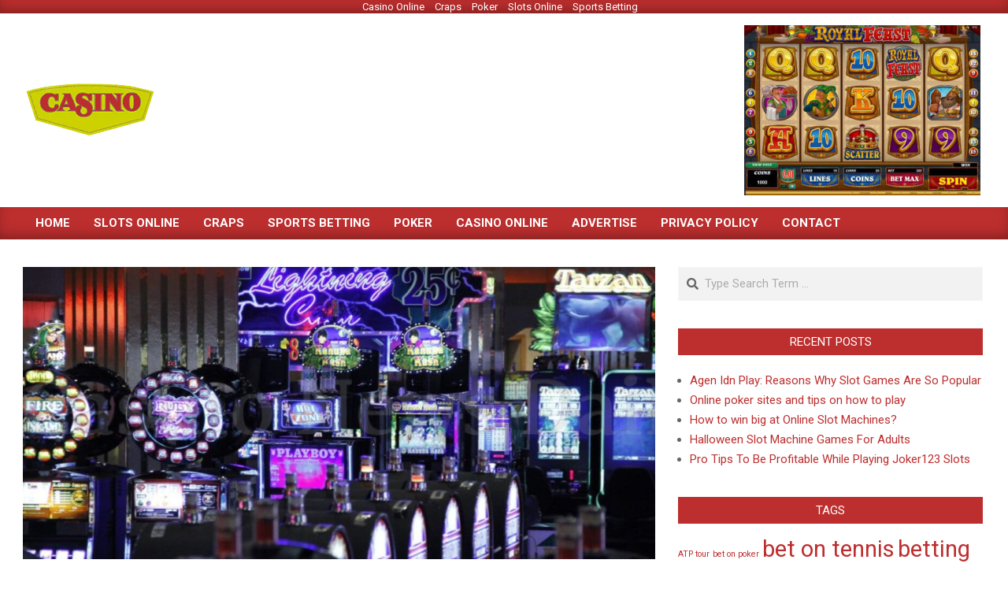

--- FILE ---
content_type: text/html; charset=UTF-8
request_url: https://casinoklr.com/glossary-of-video-slots-terms/
body_size: 9752
content:
<!DOCTYPE html>
<html lang="en-US">

<head>
<meta charset="UTF-8" />
<title>Glossary of Video Slots Terms &#8211; Casino KLR</title>
<meta name='robots' content='max-image-preview:large' />
<meta name="viewport" content="width=device-width, initial-scale=1" />
<meta name="generator" content="Magazine News Byte 2.9.10" />
<link rel='dns-prefetch' href='//fonts.googleapis.com' />
<link rel='dns-prefetch' href='//s.w.org' />
<link rel="alternate" type="application/rss+xml" title="Casino KLR &raquo; Feed" href="https://casinoklr.com/feed/" />
<link rel="alternate" type="application/rss+xml" title="Casino KLR &raquo; Comments Feed" href="https://casinoklr.com/comments/feed/" />
<link rel="alternate" type="application/rss+xml" title="Casino KLR &raquo; Glossary of Video Slots Terms Comments Feed" href="https://casinoklr.com/glossary-of-video-slots-terms/feed/" />
<link rel="pingback" href="https://casinoklr.com/xmlrpc.php" />
		<script>
			window._wpemojiSettings = {"baseUrl":"https:\/\/s.w.org\/images\/core\/emoji\/13.0.1\/72x72\/","ext":".png","svgUrl":"https:\/\/s.w.org\/images\/core\/emoji\/13.0.1\/svg\/","svgExt":".svg","source":{"concatemoji":"https:\/\/casinoklr.com\/wp-includes\/js\/wp-emoji-release.min.js?ver=5.7.14"}};
			!function(e,a,t){var n,r,o,i=a.createElement("canvas"),p=i.getContext&&i.getContext("2d");function s(e,t){var a=String.fromCharCode;p.clearRect(0,0,i.width,i.height),p.fillText(a.apply(this,e),0,0);e=i.toDataURL();return p.clearRect(0,0,i.width,i.height),p.fillText(a.apply(this,t),0,0),e===i.toDataURL()}function c(e){var t=a.createElement("script");t.src=e,t.defer=t.type="text/javascript",a.getElementsByTagName("head")[0].appendChild(t)}for(o=Array("flag","emoji"),t.supports={everything:!0,everythingExceptFlag:!0},r=0;r<o.length;r++)t.supports[o[r]]=function(e){if(!p||!p.fillText)return!1;switch(p.textBaseline="top",p.font="600 32px Arial",e){case"flag":return s([127987,65039,8205,9895,65039],[127987,65039,8203,9895,65039])?!1:!s([55356,56826,55356,56819],[55356,56826,8203,55356,56819])&&!s([55356,57332,56128,56423,56128,56418,56128,56421,56128,56430,56128,56423,56128,56447],[55356,57332,8203,56128,56423,8203,56128,56418,8203,56128,56421,8203,56128,56430,8203,56128,56423,8203,56128,56447]);case"emoji":return!s([55357,56424,8205,55356,57212],[55357,56424,8203,55356,57212])}return!1}(o[r]),t.supports.everything=t.supports.everything&&t.supports[o[r]],"flag"!==o[r]&&(t.supports.everythingExceptFlag=t.supports.everythingExceptFlag&&t.supports[o[r]]);t.supports.everythingExceptFlag=t.supports.everythingExceptFlag&&!t.supports.flag,t.DOMReady=!1,t.readyCallback=function(){t.DOMReady=!0},t.supports.everything||(n=function(){t.readyCallback()},a.addEventListener?(a.addEventListener("DOMContentLoaded",n,!1),e.addEventListener("load",n,!1)):(e.attachEvent("onload",n),a.attachEvent("onreadystatechange",function(){"complete"===a.readyState&&t.readyCallback()})),(n=t.source||{}).concatemoji?c(n.concatemoji):n.wpemoji&&n.twemoji&&(c(n.twemoji),c(n.wpemoji)))}(window,document,window._wpemojiSettings);
		</script>
		<style>
img.wp-smiley,
img.emoji {
	display: inline !important;
	border: none !important;
	box-shadow: none !important;
	height: 1em !important;
	width: 1em !important;
	margin: 0 .07em !important;
	vertical-align: -0.1em !important;
	background: none !important;
	padding: 0 !important;
}
</style>
	<link rel='stylesheet' id='wp-block-library-css'  href='https://casinoklr.com/wp-includes/css/dist/block-library/style.min.css?ver=5.7.14' media='all' />
<link rel='stylesheet' id='lightSlider-css'  href='https://casinoklr.com/wp-content/plugins/hootkit/assets/lightSlider.min.css?ver=1.1.2' media='' />
<link rel='stylesheet' id='font-awesome-css'  href='https://casinoklr.com/wp-content/themes/magazine-news-byte/library/fonticons/font-awesome.css?ver=5.0.10' media='all' />
<link rel='stylesheet' id='magnb-googlefont-css'  href='//fonts.googleapis.com/css2?family=Roboto:ital,wght@0,300;0,400;0,500;0,600;0,700;0,800;1,400;1,700&#038;family=Lora:ital,wght@0,400;0,700;1,400;1,700' media='all' />
<link rel='stylesheet' id='hoot-style-css'  href='https://casinoklr.com/wp-content/themes/magazine-news-byte/style.css?ver=2.9.10' media='all' />
<link rel='stylesheet' id='magnb-hootkit-css'  href='https://casinoklr.com/wp-content/themes/magazine-news-byte/hootkit/hootkit.css?ver=2.9.10' media='all' />
<style id='magnb-hootkit-inline-css'>
.hgrid {  max-width: 1440px; }  a {  color: #bd2e2e; }  a:hover {  color: #8e2222; }  .accent-typo {  background: #bd2e2e;  color: #ffffff; }  .invert-typo {  color: #ffffff; }  .enforce-typo {  background: #ffffff; }  body.wordpress input[type="submit"], body.wordpress #submit, body.wordpress .button {  border-color: #bd2e2e;  background: #bd2e2e;  color: #ffffff; }  body.wordpress input[type="submit"]:hover, body.wordpress #submit:hover, body.wordpress .button:hover, body.wordpress input[type="submit"]:focus, body.wordpress #submit:focus, body.wordpress .button:focus {  color: #bd2e2e;  background: #ffffff; }  h1, h2, h3, h4, h5, h6, .title, .titlefont {  font-family: "Roboto", sans-serif;  text-transform: none; }  #main.main,#header-supplementary {  background: #ffffff; }  #header-supplementary {  background: #bd2e2e;  color: #ffffff; }  #header-supplementary h1, #header-supplementary h2, #header-supplementary h3, #header-supplementary h4, #header-supplementary h5, #header-supplementary h6, #header-supplementary .title {  color: inherit;  margin: 0px; }  #header-supplementary .js-search .searchform.expand .searchtext {  background: #bd2e2e; }  #header-supplementary .js-search .searchform.expand .searchtext, #header-supplementary .js-search .searchform.expand .js-search-placeholder, .header-supplementary a, .header-supplementary a:hover {  color: inherit; }  #header-supplementary .menu-items > li > a {  color: #ffffff; }  #header-supplementary .menu-items li.current-menu-item, #header-supplementary .menu-items li.current-menu-ancestor, #header-supplementary .menu-items li:hover {  background: #ffffff; }  #header-supplementary .menu-items li.current-menu-item > a, #header-supplementary .menu-items li.current-menu-ancestor > a, #header-supplementary .menu-items li:hover > a {  color: #bd2e2e; }  #topbar {  background: #bd2e2e;  color: #ffffff; }  #topbar.js-search .searchform.expand .searchtext {  background: #bd2e2e; }  #topbar.js-search .searchform.expand .searchtext,#topbar .js-search-placeholder {  color: #ffffff; }  #site-logo.logo-border {  border-color: #bd2e2e; }  .header-aside-search.js-search .searchform i.fa-search {  color: #bd2e2e; }  #site-title {  font-family: "Lora", serif;  text-transform: uppercase; }  #site-description {  text-transform: uppercase; }  .site-logo-with-icon #site-title i {  font-size: 50px; }  .site-logo-mixed-image img {  max-width: 200px; }  .site-title-line em {  color: #bd2e2e; }  .site-title-line mark {  background: #bd2e2e;  color: #ffffff; }  .site-title-heading-font {  font-family: "Roboto", sans-serif; }  .menu-items ul {  background: #ffffff; }  .menu-items li.current-menu-item, .menu-items li.current-menu-ancestor, .menu-items li:hover {  background: #bd2e2e; }  .menu-items li.current-menu-item > a, .menu-items li.current-menu-ancestor > a, .menu-items li:hover > a {  color: #ffffff; }  .more-link, .more-link a {  color: #bd2e2e; }  .more-link:hover, .more-link:hover a {  color: #8e2222; }  .frontpage-area_h *, .frontpage-area_h .more-link, .frontpage-area_h .more-link a {  color: #ffffff; }  .sidebar .widget-title,.sub-footer .widget-title, .footer .widget-title {  background: #bd2e2e;  color: #ffffff; }  .main-content-grid,.widget,.frontpage-area {  margin-top: 35px; }  .widget,.frontpage-area {  margin-bottom: 35px; }  .frontpage-area.module-bg-highlight, .frontpage-area.module-bg-color, .frontpage-area.module-bg-image {  padding: 35px 0; }  .footer .widget {  margin: 20px 0; }  .js-search .searchform.expand .searchtext {  background: #ffffff; }  #infinite-handle span,.lrm-form a.button, .lrm-form button, .lrm-form button[type=submit], .lrm-form #buddypress input[type=submit], .lrm-form input[type=submit],.widget_newsletterwidget input.tnp-submit[type=submit], .widget_newsletterwidgetminimal input.tnp-submit[type=submit],.widget_breadcrumb_navxt .breadcrumbs > .hoot-bcn-pretext {  background: #bd2e2e;  color: #ffffff; }  .woocommerce nav.woocommerce-pagination ul li a:focus, .woocommerce nav.woocommerce-pagination ul li a:hover {  color: #8e2222; }  .woocommerce div.product .woocommerce-tabs ul.tabs li:hover,.woocommerce div.product .woocommerce-tabs ul.tabs li.active {  background: #bd2e2e; }  .woocommerce div.product .woocommerce-tabs ul.tabs li:hover a, .woocommerce div.product .woocommerce-tabs ul.tabs li:hover a:hover,.woocommerce div.product .woocommerce-tabs ul.tabs li.active a {  color: #ffffff; }  .woocommerce #respond input#submit.alt, .woocommerce a.button.alt, .woocommerce button.button.alt, .woocommerce input.button.alt {  border-color: #bd2e2e;  background: #bd2e2e;  color: #ffffff; }  .woocommerce #respond input#submit.alt:hover, .woocommerce a.button.alt:hover, .woocommerce button.button.alt:hover, .woocommerce input.button.alt:hover {  background: #ffffff;  color: #bd2e2e; }  .widget_newsletterwidget input.tnp-submit[type=submit]:hover, .widget_newsletterwidgetminimal input.tnp-submit[type=submit]:hover {  background: #8e2222;  color: #ffffff; }  .widget_breadcrumb_navxt .breadcrumbs > .hoot-bcn-pretext:after {  border-left-color: #bd2e2e; }  .flycart-toggle, .flycart-panel {  background: #ffffff; }  .lSSlideOuter ul.lSPager.lSpg > li:hover a, .lSSlideOuter ul.lSPager.lSpg > li.active a {  background-color: #bd2e2e; }  .lSSlideOuter ul.lSPager.lSpg > li a {  border-color: #bd2e2e; }  .widget .viewall a {  background: #ffffff; }  .widget .viewall a:hover {  background: #ffffff;  color: #bd2e2e; }  .widget .view-all a:hover {  color: #bd2e2e; }  .sidebar .view-all-top.view-all-withtitle a, .sub-footer .view-all-top.view-all-withtitle a, .footer .view-all-top.view-all-withtitle a, .sidebar .view-all-top.view-all-withtitle a:hover, .sub-footer .view-all-top.view-all-withtitle a:hover, .footer .view-all-top.view-all-withtitle a:hover {  color: #ffffff; }  .bottomborder-line:after,.bottomborder-shadow:after {  margin-top: 35px; }  .topborder-line:before,.topborder-shadow:before {  margin-bottom: 35px; }  .cta-subtitle {  color: #bd2e2e; }  .content-block-icon i {  color: #bd2e2e; }  .icon-style-circle,.icon-style-square {  border-color: #bd2e2e; }  .content-block-style3 .content-block-icon {  background: #ffffff; }  @media only screen and (max-width: 969px){ #header-supplementary .mobilemenu-fixed .menu-toggle, #header-supplementary .mobilemenu-fixed .menu-items {  background: #bd2e2e; }  .mobilemenu-fixed .menu-toggle, .mobilemenu-fixed .menu-items {  background: #ffffff; }  .sidebar {  margin-top: 35px; }  .frontpage-widgetarea > div.hgrid > [class*="hgrid-span-"] {  margin-bottom: 35px; }  } @media only screen and (min-width: 970px){ .slider-style2 .lSAction > a {  border-color: #bd2e2e;  background: #bd2e2e;  color: #ffffff; }  .slider-style2 .lSAction > a:hover {  background: #ffffff;  color: #bd2e2e; }  }
</style>
<script src='https://casinoklr.com/wp-includes/js/jquery/jquery.min.js?ver=3.5.1' id='jquery-core-js'></script>
<script src='https://casinoklr.com/wp-includes/js/jquery/jquery-migrate.min.js?ver=3.3.2' id='jquery-migrate-js'></script>
<link rel="https://api.w.org/" href="https://casinoklr.com/wp-json/" /><link rel="alternate" type="application/json" href="https://casinoklr.com/wp-json/wp/v2/posts/16" /><link rel="EditURI" type="application/rsd+xml" title="RSD" href="https://casinoklr.com/xmlrpc.php?rsd" />
<link rel="wlwmanifest" type="application/wlwmanifest+xml" href="https://casinoklr.com/wp-includes/wlwmanifest.xml" /> 
<meta name="generator" content="WordPress 5.7.14" />
<link rel="canonical" href="https://casinoklr.com/glossary-of-video-slots-terms/" />
<link rel='shortlink' href='https://casinoklr.com/?p=16' />
<link rel="alternate" type="application/json+oembed" href="https://casinoklr.com/wp-json/oembed/1.0/embed?url=https%3A%2F%2Fcasinoklr.com%2Fglossary-of-video-slots-terms%2F" />
<link rel="alternate" type="text/xml+oembed" href="https://casinoklr.com/wp-json/oembed/1.0/embed?url=https%3A%2F%2Fcasinoklr.com%2Fglossary-of-video-slots-terms%2F&#038;format=xml" />
</head>

<body class="post-template-default single single-post postid-16 single-format-standard wp-custom-logo newsbyte wordpress ltr en en-us parent-theme logged-out custom-background singular singular-post singular-post-16" dir="ltr" itemscope="itemscope" itemtype="https://schema.org/Blog">

	
	<a href="#main" class="screen-reader-text">Skip to content</a>

		<div id="topbar" class=" topbar inline-nav js-search social-icons-invert hgrid-stretch">
		<div class="hgrid">
			<div class="hgrid-span-12">

				<div class="topbar-inner table">
					
																	<div id="topbar-center" class="table-cell-mid topbar-part">
							<section id="categories-6" class="widget widget_categories"><h3 class="widget-title"><span>Categories</span></h3>
			<ul>
					<li class="cat-item cat-item-34"><a href="https://casinoklr.com/category/casino-online/">Casino Online</a>
</li>
	<li class="cat-item cat-item-13"><a href="https://casinoklr.com/category/craps/">Craps</a>
</li>
	<li class="cat-item cat-item-28"><a href="https://casinoklr.com/category/poker/">Poker</a>
</li>
	<li class="cat-item cat-item-2"><a href="https://casinoklr.com/category/slots-online/">Slots Online</a>
</li>
	<li class="cat-item cat-item-20"><a href="https://casinoklr.com/category/sports-betting/">Sports Betting</a>
</li>
			</ul>

			</section>						</div>
									</div>

			</div>
		</div>
	</div>
	
	<div id="page-wrapper" class=" site-stretch page-wrapper sitewrap-wide-right sidebarsN sidebars1 hoot-cf7-style hoot-mapp-style hoot-jetpack-style hoot-sticky-sidebar">

		
		<header id="header" class="site-header header-layout-primary-widget-area header-layout-secondary-bottom tablemenu" role="banner" itemscope="itemscope" itemtype="https://schema.org/WPHeader">

			
			<div id="header-primary" class=" header-part header-primary header-primary-widget-area">
				<div class="hgrid">
					<div class="table hgrid-span-12">
							<div id="branding" class="site-branding branding table-cell-mid">
		<div id="site-logo" class="site-logo-image">
			<div id="site-logo-image" class="site-logo-image"><div id="site-title" class="site-title" itemprop="headline"><a href="https://casinoklr.com/" class="custom-logo-link" rel="home"><img width="169" height="75" src="https://casinoklr.com/wp-content/uploads/2021/01/logo.png" class="custom-logo" alt="Casino KLR" /></a></div></div>		</div>
	</div><!-- #branding -->
	<div id="header-aside" class=" header-aside table-cell-mid header-aside-widget-area ">	<div class="header-sidebar inline-nav js-search hgrid-stretch">
				<aside id="sidebar-header-sidebar" class="sidebar sidebar-header-sidebar" role="complementary" itemscope="itemscope" itemtype="https://schema.org/WPSideBar">
			<section id="media_image-3" class="widget widget_media_image"><img width="300" height="216" src="https://casinoklr.com/wp-content/uploads/2020/12/Video-Slots-300x216.jpg" class="image wp-image-14  attachment-medium size-medium" alt="" loading="lazy" style="max-width: 100%; height: auto;" srcset="https://casinoklr.com/wp-content/uploads/2020/12/Video-Slots-300x216.jpg 300w, https://casinoklr.com/wp-content/uploads/2020/12/Video-Slots-768x553.jpg 768w, https://casinoklr.com/wp-content/uploads/2020/12/Video-Slots-465x335.jpg 465w, https://casinoklr.com/wp-content/uploads/2020/12/Video-Slots-695x500.jpg 695w, https://casinoklr.com/wp-content/uploads/2020/12/Video-Slots.jpg 1024w" sizes="(max-width: 300px) 100vw, 300px" /></section>		</aside>
			</div>
	</div>					</div>
				</div>
			</div>

					<div id="header-supplementary" class=" header-part header-supplementary header-supplementary-bottom header-supplementary-left header-supplementary-mobilemenu-fixed with-menubg">
			<div class="hgrid">
				<div class="hgrid-span-12">
					<div class="menu-area-wrap">
							<div class="screen-reader-text">Primary Navigation Menu</div>
	<nav id="menu-primary" class="menu nav-menu menu-primary mobilemenu-fixed mobilesubmenu-click" role="navigation" itemscope="itemscope" itemtype="https://schema.org/SiteNavigationElement">
		<a class="menu-toggle" href="#"><span class="menu-toggle-text">Menu</span><i class="fas fa-bars"></i></a>

		<ul id="menu-primary-items" class="menu-items sf-menu menu"><li id="menu-item-56" class="menu-item menu-item-type-post_type menu-item-object-page menu-item-home menu-item-56"><a href="https://casinoklr.com/"><span class="menu-title">Home</span></a></li>
<li id="menu-item-60" class="menu-item menu-item-type-taxonomy menu-item-object-category current-post-ancestor current-menu-parent current-post-parent menu-item-60"><a href="https://casinoklr.com/category/slots-online/"><span class="menu-title">Slots Online</span></a></li>
<li id="menu-item-61" class="menu-item menu-item-type-taxonomy menu-item-object-category menu-item-61"><a href="https://casinoklr.com/category/craps/"><span class="menu-title">Craps</span></a></li>
<li id="menu-item-62" class="menu-item menu-item-type-taxonomy menu-item-object-category menu-item-62"><a href="https://casinoklr.com/category/sports-betting/"><span class="menu-title">Sports Betting</span></a></li>
<li id="menu-item-63" class="menu-item menu-item-type-taxonomy menu-item-object-category menu-item-63"><a href="https://casinoklr.com/category/poker/"><span class="menu-title">Poker</span></a></li>
<li id="menu-item-64" class="menu-item menu-item-type-taxonomy menu-item-object-category menu-item-64"><a href="https://casinoklr.com/category/casino-online/"><span class="menu-title">Casino Online</span></a></li>
<li id="menu-item-58" class="menu-item menu-item-type-post_type menu-item-object-page menu-item-58"><a href="https://casinoklr.com/advertise/"><span class="menu-title">Advertise</span></a></li>
<li id="menu-item-57" class="menu-item menu-item-type-post_type menu-item-object-page menu-item-privacy-policy menu-item-57"><a href="https://casinoklr.com/privacy-policy/"><span class="menu-title">Privacy Policy</span></a></li>
<li id="menu-item-59" class="menu-item menu-item-type-post_type menu-item-object-page menu-item-59"><a href="https://casinoklr.com/contact/"><span class="menu-title">Contact</span></a></li>
</ul>
	</nav><!-- #menu-primary -->
						</div>
				</div>
			</div>
		</div>
		
		</header><!-- #header -->

		
		<div id="main" class=" main">
			

<div class="hgrid main-content-grid">

	<main id="content" class="content  hgrid-span-8 has-sidebar layout-wide-right " role="main">
		<div id="content-wrap" class=" content-wrap theiaStickySidebar">

			<div itemprop="image" itemscope itemtype="https://schema.org/ImageObject" class="entry-featured-img-wrap"><meta itemprop="url" content="https://casinoklr.com/wp-content/uploads/2020/12/slots-920x425.jpg"><meta itemprop="width" content="920"><meta itemprop="height" content="425"><img width="920" height="425" src="https://casinoklr.com/wp-content/uploads/2020/12/slots-920x425.jpg" class="attachment-hoot-wide-thumb entry-content-featured-img wp-post-image" alt="" loading="lazy" itemscope="" itemprop="image" /></div>
				<div id="loop-meta" class=" loop-meta-wrap pageheader-bg-default   loop-meta-withtext">
										<div class="hgrid">

						<div class=" loop-meta hgrid-span-12" itemscope="itemscope" itemtype="https://schema.org/WebPageElement">
							<div class="entry-header">

																<h1 class=" loop-title entry-title" itemprop="headline">Glossary of Video Slots Terms</h1>

								<div class=" loop-description" itemprop="text"><div class="entry-byline"> <div class="entry-byline-block entry-byline-author"> <span class="entry-byline-label">By:</span> <span class="entry-author" itemprop="author" itemscope="itemscope" itemtype="https://schema.org/Person"><a href="https://casinoklr.com/author/jazmin-shaw/" title="Posts by Jazmin Shaw" rel="author" class="url fn n" itemprop="url"><span itemprop="name">Jazmin Shaw</span></a></span> </div> <div class="entry-byline-block entry-byline-date"> <span class="entry-byline-label">On:</span> <time class="entry-published updated" datetime="2020-02-08T20:00:00+00:00" itemprop="datePublished" title="Saturday, February 8, 2020, 8:00 pm">February 8, 2020</time> </div> <div class="entry-byline-block entry-byline-cats"> <span class="entry-byline-label">In:</span> <a href="https://casinoklr.com/category/slots-online/" rel="category tag">Slots Online</a> </div> <div class="entry-byline-block entry-byline-tags"> <span class="entry-byline-label">Tagged:</span> <a href="https://casinoklr.com/tag/double-slots/" rel="tag">double slots</a>, <a href="https://casinoklr.com/tag/slot/" rel="tag">slot</a>, <a href="https://casinoklr.com/tag/slot-machines/" rel="tag">slot machines</a>, <a href="https://casinoklr.com/tag/wheel-of-fortune/" rel="tag">wheel of fortune</a> </div> <div class="entry-byline-block entry-byline-comments"> <span class="entry-byline-label">With:</span> <a href="https://casinoklr.com/glossary-of-video-slots-terms/#respond" class="comments-link" itemprop="discussionURL">0 Comments</a> </div><span class="entry-publisher" itemprop="publisher" itemscope="itemscope" itemtype="https://schema.org/Organization"><meta itemprop="name" content="Casino KLR"><span itemprop="logo" itemscope itemtype="https://schema.org/ImageObject"><meta itemprop="url" content="https://casinoklr.com/wp-content/uploads/2021/01/logo.png"><meta itemprop="width" content="169"><meta itemprop="height" content="75"></span></span></div><!-- .entry-byline --></div><!-- .loop-description -->
							</div><!-- .entry-header -->
						</div><!-- .loop-meta -->

					</div>
				</div>

			
	<article id="post-16" class="entry author-jazmin-shaw post-16 post type-post status-publish format-standard has-post-thumbnail category-slots-online tag-double-slots tag-slot tag-slot-machines tag-wheel-of-fortune" itemscope="itemscope" itemtype="https://schema.org/BlogPosting" itemprop="blogPost">

		<div class="entry-content" itemprop="articleBody">

			<div class="entry-the-content">
				
<p><strong>Double Slots:&nbsp;</strong>Additional wheel to be played after a coin. You&#8217;ll either double or lose your winnings.</p>



<p><strong>Fruit Machine:&nbsp;</strong>Popular British variant of the&nbsp;<strong>slot</strong>&nbsp;machine.</p>



<p><strong>Hold:&nbsp;</strong>A button thatallows you to stop one or more reels from spinning.</p>



<p><strong>Jackpot:&nbsp;</strong>Paid out to the winner, the amount varies according to how many coins are played or whether it is a&nbsp;<strong>progressive slot machine</strong>&nbsp;or not.</p>



<p><strong>Maximum Coins:&nbsp;</strong>In order to get maximum cash amount from the&nbsp;<strong>jackpot</strong>, some machines require you to put the maximum amount of money you can bet into the&nbsp;<strong>slot</strong>.</p>



<p><strong>Multi-line slots: Slot</strong>&nbsp;machines that have more than one&nbsp;<strong>pay line</strong>.</p>



<p><strong>Nudge:</strong>&nbsp;Classic&nbsp;<strong>slot&nbsp;</strong>machine feature. After spinning, the&nbsp;<strong>nudge</strong>&nbsp;control allows you to move the&nbsp;<strong>reel</strong>&nbsp;one place forward.</p>



<p><strong>Online Slots: Slot&nbsp;</strong>games which are available to play on a website</p>



<p><strong>Pay line:&nbsp;</strong>Cuts across the&nbsp;<strong>reels</strong>&nbsp;with the&nbsp;<strong>symbols</strong>&nbsp;on the line denoting the result. Some video&nbsp;<strong>slots</strong>&nbsp;have more than one&nbsp;<strong>pay line.</strong></p>



<p><strong>Progressive slot machine:&nbsp;</strong>The&nbsp;<strong>jackpot</strong>&nbsp;will keep increasing until someone wins it, and will then start over at the minimum amount. The money for the&nbsp;<strong>jackpot</strong>&nbsp;is directly proportional to the number of players on the linked machines in land casinos.</p>



<p><strong>Reels:&nbsp;</strong>A&nbsp;<strong>slot</strong>&nbsp;machine has between three and five&nbsp;<strong>reels</strong>&nbsp;with&nbsp;<strong>symbols</strong>&nbsp;on them. When the arm is pulled or the mouse clicked, the&nbsp;<strong>reels</strong>&nbsp;are spun with the result shown by what&nbsp;<strong>symbols</strong>&nbsp;are shown on the&nbsp;<strong>pay line</strong>.</p>



<p><strong>Slot:&nbsp;</strong>The game gets its name from the&nbsp;<strong>slot</strong>&nbsp;with which you put in money to play a traditional&nbsp;<strong>slot</strong>&nbsp;machine.</p>



<p><strong>Slot Machine Download:&nbsp;</strong>Many online casinos require you to download their software before you can play their&nbsp;<strong>slots</strong>.Always check that it is compatible with your computer.</p>



<p><strong>Symbol:&nbsp;</strong>These are the pictures shown on each&nbsp;<strong>reel</strong>, such as diamonds, bells, spades etc. If the three&nbsp;<strong>symbols</strong>&nbsp;match up on the pay line, a prize is awarded.</p>



<p><strong>Video slots</strong>:&nbsp;<strong>Slot</strong>&nbsp;machine fitted with a random number generator, which allows a huge number of&nbsp;<strong>symbol</strong>&nbsp;combinations, therefore allowing the owner to provide bigger&nbsp;<strong>jackpots</strong>.</p>



<p><strong>Wheel of Fortune:</strong>&nbsp;Comes with a special mounted wheel, which spins when the winning&nbsp;<strong>symbol</strong>&nbsp;appears. You will then have the chance winning the wheel of fortune&nbsp;<strong>jackpot</strong>.</p>
			</div>
					</div><!-- .entry-content -->

		<div class="screen-reader-text" itemprop="datePublished" itemtype="https://schema.org/Date">2020-02-08</div>

		
	</article><!-- .entry -->

<div id="loop-nav-wrap" class="loop-nav"><div class="prev">Previous Post: <a href="https://casinoklr.com/history-of-video-slots/" rel="prev">History of Video Slots</a></div><div class="next">Next Post: <a href="https://casinoklr.com/how-to-play-craps/" rel="next">How to Play Craps</a></div></div><!-- .loop-nav -->

<section id="comments-template">

	
	
		<div id="respond" class="comment-respond">
		<h3 id="reply-title" class="comment-reply-title">Leave a Reply <small><a rel="nofollow" id="cancel-comment-reply-link" href="/glossary-of-video-slots-terms/#respond" style="display:none;">Cancel reply</a></small></h3><form action="https://casinoklr.com/wp-comments-post.php" method="post" id="commentform" class="comment-form" novalidate><p class="comment-notes"><span id="email-notes">Your email address will not be published.</span> Required fields are marked <span class="required">*</span></p><p class="comment-form-comment"><label for="comment">Comment</label> <textarea id="comment" name="comment" cols="45" rows="8" maxlength="65525" required="required"></textarea></p><p class="comment-form-author"><label for="author">Name <span class="required">*</span></label> <input id="author" name="author" type="text" value="" size="30" maxlength="245" required='required' /></p>
<p class="comment-form-email"><label for="email">Email <span class="required">*</span></label> <input id="email" name="email" type="email" value="" size="30" maxlength="100" aria-describedby="email-notes" required='required' /></p>
<p class="comment-form-url"><label for="url">Website</label> <input id="url" name="url" type="url" value="" size="30" maxlength="200" /></p>
<p class="comment-form-cookies-consent"><input id="wp-comment-cookies-consent" name="wp-comment-cookies-consent" type="checkbox" value="yes" /> <label for="wp-comment-cookies-consent">Save my name, email, and website in this browser for the next time I comment.</label></p>
<p class="form-submit"><input name="submit" type="submit" id="submit" class="submit" value="Post Comment" /> <input type='hidden' name='comment_post_ID' value='16' id='comment_post_ID' />
<input type='hidden' name='comment_parent' id='comment_parent' value='0' />
</p><!-- Anti-spam plugin wordpress.org/plugins/anti-spam/ --><div class="wantispam-required-fields"><input type="hidden" name="wantispam_t" class="wantispam-control wantispam-control-t" value="1769003372" /><div class="wantispam-group wantispam-group-q" style="clear: both;">
					<label>Current ye@r <span class="required">*</span></label>
					<input type="hidden" name="wantispam_a" class="wantispam-control wantispam-control-a" value="2026" />
					<input type="text" name="wantispam_q" class="wantispam-control wantispam-control-q" value="7.3.0" autocomplete="off" />
				  </div>
<div class="wantispam-group wantispam-group-e" style="display: none;">
					<label>Leave this field empty</label>
					<input type="text" name="wantispam_e_email_url_website" class="wantispam-control wantispam-control-e" value="" autocomplete="off" />
				  </div>
</div><!--\End Anti-spam plugin --></form>	</div><!-- #respond -->
	
</section><!-- #comments-template -->
		</div><!-- #content-wrap -->
	</main><!-- #content -->

	
	<aside id="sidebar-primary" class="sidebar sidebar-primary hgrid-span-4 layout-wide-right " role="complementary" itemscope="itemscope" itemtype="https://schema.org/WPSideBar">
		<div class=" sidebar-wrap theiaStickySidebar">

			<section id="search-2" class="widget widget_search"><div class="searchbody"><form method="get" class="searchform" action="https://casinoklr.com/" ><label class="screen-reader-text">Search</label><i class="fas fa-search"></i><input type="text" class="searchtext" name="s" placeholder="Type Search Term &hellip;" value="" /><input type="submit" class="submit" name="submit" value="Search" /><span class="js-search-placeholder"></span></form></div><!-- /searchbody --></section>
		<section id="recent-posts-2" class="widget widget_recent_entries">
		<h3 class="widget-title"><span>Recent Posts</span></h3>
		<ul>
											<li>
					<a href="https://casinoklr.com/agen-idn-play-reasons-why-slot-games-are-so-popular/">Agen Idn Play: Reasons Why Slot Games Are So Popular</a>
									</li>
											<li>
					<a href="https://casinoklr.com/online-poker-sites-and-tips-on-how-to-play/">Online poker sites and tips on how to play</a>
									</li>
											<li>
					<a href="https://casinoklr.com/how-to-win-big-at-online-slot-machines/">How to win big at Online Slot Machines?</a>
									</li>
											<li>
					<a href="https://casinoklr.com/halloween-slot-machine-games-for-adults/">Halloween Slot Machine Games For Adults</a>
									</li>
											<li>
					<a href="https://casinoklr.com/pro-tips-to-be-profitable-while-playing-joker123-slots/">Pro Tips To Be Profitable While Playing Joker123 Slots</a>
									</li>
					</ul>

		</section><section id="tag_cloud-5" class="widget widget_tag_cloud"><h3 class="widget-title"><span>Tags</span></h3><div class="tagcloud"><a href="https://casinoklr.com/tag/atp-tour/" class="tag-cloud-link tag-link-23 tag-link-position-1" style="font-size: 8pt;" aria-label="ATP tour (1 item)">ATP tour</a>
<a href="https://casinoklr.com/tag/bet-on-poker/" class="tag-cloud-link tag-link-31 tag-link-position-2" style="font-size: 8pt;" aria-label="bet on poker (1 item)">bet on poker</a>
<a href="https://casinoklr.com/tag/bet-on-tennis/" class="tag-cloud-link tag-link-22 tag-link-position-3" style="font-size: 22pt;" aria-label="bet on tennis (2 items)">bet on tennis</a>
<a href="https://casinoklr.com/tag/betting/" class="tag-cloud-link tag-link-11 tag-link-position-4" style="font-size: 22pt;" aria-label="betting (2 items)">betting</a>
<a href="https://casinoklr.com/tag/bookmakers/" class="tag-cloud-link tag-link-26 tag-link-position-5" style="font-size: 8pt;" aria-label="bookmakers (1 item)">bookmakers</a>
<a href="https://casinoklr.com/tag/casino/" class="tag-cloud-link tag-link-19 tag-link-position-6" style="font-size: 8pt;" aria-label="casino (1 item)">casino</a>
<a href="https://casinoklr.com/tag/comebets/" class="tag-cloud-link tag-link-16 tag-link-position-7" style="font-size: 8pt;" aria-label="comebets (1 item)">comebets</a>
<a href="https://casinoklr.com/tag/double-slots/" class="tag-cloud-link tag-link-10 tag-link-position-8" style="font-size: 8pt;" aria-label="double slots (1 item)">double slots</a>
<a href="https://casinoklr.com/tag/jackpot/" class="tag-cloud-link tag-link-6 tag-link-position-9" style="font-size: 8pt;" aria-label="jackpot (1 item)">jackpot</a>
<a href="https://casinoklr.com/tag/learning-craps/" class="tag-cloud-link tag-link-12 tag-link-position-10" style="font-size: 8pt;" aria-label="learning craps (1 item)">learning craps</a>
<a href="https://casinoklr.com/tag/nine-card-poker/" class="tag-cloud-link tag-link-32 tag-link-position-11" style="font-size: 8pt;" aria-label="nine-card poker (1 item)">nine-card poker</a>
<a href="https://casinoklr.com/tag/odds-bets/" class="tag-cloud-link tag-link-14 tag-link-position-12" style="font-size: 8pt;" aria-label="odds bets (1 item)">odds bets</a>
<a href="https://casinoklr.com/tag/omaha-high-low/" class="tag-cloud-link tag-link-38 tag-link-position-13" style="font-size: 8pt;" aria-label="omaha high-low (1 item)">omaha high-low</a>
<a href="https://casinoklr.com/tag/omaha-hints/" class="tag-cloud-link tag-link-35 tag-link-position-14" style="font-size: 8pt;" aria-label="omaha hints (1 item)">omaha hints</a>
<a href="https://casinoklr.com/tag/omaha-poker/" class="tag-cloud-link tag-link-29 tag-link-position-15" style="font-size: 8pt;" aria-label="omaha poker (1 item)">omaha poker</a>
<a href="https://casinoklr.com/tag/omaha-poker-rules/" class="tag-cloud-link tag-link-40 tag-link-position-16" style="font-size: 8pt;" aria-label="omaha poker rules (1 item)">omaha poker rules</a>
<a href="https://casinoklr.com/tag/online-sportsbetting/" class="tag-cloud-link tag-link-27 tag-link-position-17" style="font-size: 8pt;" aria-label="online sportsbetting (1 item)">online sportsbetting</a>
<a href="https://casinoklr.com/tag/online-video-slots/" class="tag-cloud-link tag-link-5 tag-link-position-18" style="font-size: 8pt;" aria-label="online video slots (1 item)">online video slots</a>
<a href="https://casinoklr.com/tag/playing-craps/" class="tag-cloud-link tag-link-17 tag-link-position-19" style="font-size: 8pt;" aria-label="playing craps (1 item)">playing craps</a>
<a href="https://casinoklr.com/tag/poker/" class="tag-cloud-link tag-link-37 tag-link-position-20" style="font-size: 8pt;" aria-label="poker (1 item)">poker</a>
<a href="https://casinoklr.com/tag/poker-online/" class="tag-cloud-link tag-link-30 tag-link-position-21" style="font-size: 8pt;" aria-label="poker online (1 item)">poker online</a>
<a href="https://casinoklr.com/tag/poker-strategy/" class="tag-cloud-link tag-link-36 tag-link-position-22" style="font-size: 8pt;" aria-label="poker strategy (1 item)">poker strategy</a>
<a href="https://casinoklr.com/tag/poker-tips/" class="tag-cloud-link tag-link-39 tag-link-position-23" style="font-size: 8pt;" aria-label="poker tips (1 item)">poker tips</a>
<a href="https://casinoklr.com/tag/slot/" class="tag-cloud-link tag-link-9 tag-link-position-24" style="font-size: 8pt;" aria-label="slot (1 item)">slot</a>
<a href="https://casinoklr.com/tag/slot-machines/" class="tag-cloud-link tag-link-8 tag-link-position-25" style="font-size: 8pt;" aria-label="slot machines (1 item)">slot machines</a>
<a href="https://casinoklr.com/tag/slots/" class="tag-cloud-link tag-link-4 tag-link-position-26" style="font-size: 8pt;" aria-label="slots (1 item)">slots</a>
<a href="https://casinoklr.com/tag/tennis/" class="tag-cloud-link tag-link-21 tag-link-position-27" style="font-size: 8pt;" aria-label="tennis (1 item)">tennis</a>
<a href="https://casinoklr.com/tag/texas-holdem/" class="tag-cloud-link tag-link-33 tag-link-position-28" style="font-size: 8pt;" aria-label="texas holdem (1 item)">texas holdem</a>
<a href="https://casinoklr.com/tag/us-open/" class="tag-cloud-link tag-link-24 tag-link-position-29" style="font-size: 8pt;" aria-label="US open (1 item)">US open</a>
<a href="https://casinoklr.com/tag/video-slots/" class="tag-cloud-link tag-link-3 tag-link-position-30" style="font-size: 8pt;" aria-label="video slots (1 item)">video slots</a>
<a href="https://casinoklr.com/tag/wheel-of-fortune/" class="tag-cloud-link tag-link-7 tag-link-position-31" style="font-size: 8pt;" aria-label="wheel of fortune (1 item)">wheel of fortune</a>
<a href="https://casinoklr.com/tag/wimbledon/" class="tag-cloud-link tag-link-25 tag-link-position-32" style="font-size: 8pt;" aria-label="Wimbledon (1 item)">Wimbledon</a>
<a href="https://casinoklr.com/tag/win/" class="tag-cloud-link tag-link-18 tag-link-position-33" style="font-size: 8pt;" aria-label="win (1 item)">win</a></div>
</section><section id="magenet_widget-5" class="widget widget_magenet_widget"><aside class="widget magenet_widget_box"><div class="mads-block"></div></aside></section><section id="phpeverywherewidget-4" class="widget phpeverywherewidget"><h3 class="widget-title"><span> </span></h3></section><section id="phpeverywherewidget-7" class="widget phpeverywherewidget"><h3 class="widget-title"><span> </span></h3><!-- dnm v.1.12--><!-- eof --></section>
		</div><!-- .sidebar-wrap -->
	</aside><!-- #sidebar-primary -->

	

</div><!-- .main-content-grid -->

<!-- wmm w -->		</div><!-- #main -->

		
		
			<div id="post-footer" class=" post-footer hgrid-stretch linkstyle">
		<div class="hgrid">
			<div class="hgrid-span-12">
				<p class="credit small">
					<a class="privacy-policy-link" href="https://casinoklr.com/privacy-policy/">Privacy Policy</a> Designed using <a class="theme-link" href="https://wphoot.com/themes/magazine-news-byte/" title="Magazine News Byte WordPress Theme">Magazine News Byte</a>. Powered by <a class="wp-link" href="https://wordpress.org">WordPress</a>.				</p><!-- .credit -->
			</div>
		</div>
	</div>

	</div><!-- #page-wrapper -->

	<script src='https://casinoklr.com/wp-includes/js/comment-reply.min.js?ver=5.7.14' id='comment-reply-js'></script>
<script id='hoverIntent-js-extra'>
var hootData = {"contentblockhover":"enable","contentblockhovertext":"disable"};
</script>
<script src='https://casinoklr.com/wp-includes/js/hoverIntent.min.js?ver=1.8.1' id='hoverIntent-js'></script>
<script src='https://casinoklr.com/wp-content/themes/magazine-news-byte/js/jquery.superfish.js?ver=1.7.5' id='jquery-superfish-js'></script>
<script src='https://casinoklr.com/wp-content/themes/magazine-news-byte/js/jquery.fitvids.js?ver=1.1' id='jquery-fitvids-js'></script>
<script src='https://casinoklr.com/wp-content/themes/magazine-news-byte/js/jquery.parallax.js?ver=1.4.2' id='jquery-parallax-js'></script>
<script src='https://casinoklr.com/wp-content/themes/magazine-news-byte/js/resizesensor.js?ver=1.7.0' id='resizesensor-js'></script>
<script src='https://casinoklr.com/wp-content/themes/magazine-news-byte/js/jquery.theia-sticky-sidebar.js?ver=1.7.0' id='jquery-theia-sticky-sidebar-js'></script>
<script src='https://casinoklr.com/wp-content/plugins/anti-spam/assets/js/anti-spam.js?ver=7.3.0' id='anti-spam-script-js'></script>
<script src='https://casinoklr.com/wp-content/plugins/hootkit/assets/jquery.lightSlider.min.js?ver=1.1.2' id='jquery-lightSlider-js'></script>
<script src='https://casinoklr.com/wp-content/plugins/hootkit/assets/widgets.min.js?ver=2.0.10' id='hootkit-widgets-js'></script>
<script src='https://casinoklr.com/wp-content/themes/magazine-news-byte/js/hoot.theme.js?ver=2.9.10' id='hoot-theme-js'></script>
<script src='https://casinoklr.com/wp-includes/js/wp-embed.min.js?ver=5.7.14' id='wp-embed-js'></script>

<script defer src="https://static.cloudflareinsights.com/beacon.min.js/vcd15cbe7772f49c399c6a5babf22c1241717689176015" integrity="sha512-ZpsOmlRQV6y907TI0dKBHq9Md29nnaEIPlkf84rnaERnq6zvWvPUqr2ft8M1aS28oN72PdrCzSjY4U6VaAw1EQ==" data-cf-beacon='{"version":"2024.11.0","token":"80bf0b1c173f407eab7498fed30556cf","r":1,"server_timing":{"name":{"cfCacheStatus":true,"cfEdge":true,"cfExtPri":true,"cfL4":true,"cfOrigin":true,"cfSpeedBrain":true},"location_startswith":null}}' crossorigin="anonymous"></script>
</body>
</html>